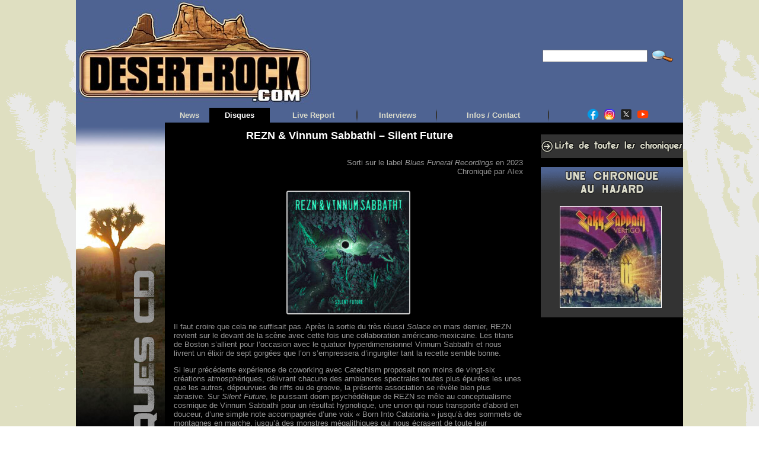

--- FILE ---
content_type: text/html; charset=UTF-8
request_url: https://desert-rock.com/dr/chrocd/rezn-vinnum-sabbathi-silent-future.html
body_size: 19331
content:
<!DOCTYPE html PUBLIC "-//W3C//DTD XHTML 1.0 Transitional//EN" "https://www.w3.org/TR/xhtml1/DTD/xhtml1-transitional.dtd">
<html xmlns="https://www.w3.org/1999/xhtml" lang="fr-FR" prefix="og: http://ogp.me/ns# fb: http://ogp.me/ns/fb#">
<head>

<!-- Global site tag (gtag.js) - Google Analytics -->
<script async src="https://www.googletagmanager.com/gtag/js?id=UA-119008925-1"></script>
<script>
  window.dataLayer = window.dataLayer || [];
  function gtag(){dataLayer.push(arguments);}
  gtag('js', new Date());

  gtag('config', 'UA-119008925-1');
</script>

<meta http-equiv="Content-Type" content="text/html; charset=UTF-8" />
<meta http-equiv="X-UA-Compatible" content="IE=8"/>
			<title>REZN &amp; Vinnum Sabbathi - Silent Future - Desert-rock &gt; Chroniques CDDesert-rock &gt; Chroniques CD</title>
	<link rel="shortcut icon" href="https://desert-rock.com/dr/chrocd/wp-content/themes/chrocd/images/favicon/favicon-cactus2.ico" />
<link rel="profile" href="https://gmpg.org/xfn/11" />
<link rel="pingback" href="https://desert-rock.com/dr/chrocd/xmlrpc.php" />
<meta name='robots' content='index, follow, max-image-preview:large, max-snippet:-1, max-video-preview:-1' />
	<style>img:is([sizes="auto" i], [sizes^="auto," i]) { contain-intrinsic-size: 3000px 1500px }</style>
	
	<!-- This site is optimized with the Yoast SEO plugin v26.6 - https://yoast.com/wordpress/plugins/seo/ -->
	<link rel="canonical" href="https://desert-rock.com/dr/chrocd/rezn-vinnum-sabbathi-silent-future.html" />
	<meta name="twitter:card" content="summary_large_image" />
	<meta name="twitter:title" content="REZN &amp; Vinnum Sabbathi - Silent Future - Desert-rock &gt; Chroniques CD" />
	<meta name="twitter:description" content="Il faut croire que cela ne suffisait pas. Après la sortie du très réussi Solace en mars dernier, REZN revient sur le devant de la scène avec cette fois une collaboration américano-mexicaine. Les titans de Boston s’allient pour l’occasion ... [lire la suite]" />
	<meta name="twitter:image" content="https://desert-rock.com/dr/chrocd/files/2023/08/REZN-Vinnum-Sabbathi-Silent-Future-artwork.jpg" />
	<meta name="twitter:label1" content="Écrit par" />
	<meta name="twitter:data1" content="Alex" />
	<meta name="twitter:label2" content="Durée de lecture estimée" />
	<meta name="twitter:data2" content="3 minutes" />
	<script type="application/ld+json" class="yoast-schema-graph">{"@context":"https://schema.org","@graph":[{"@type":"WebPage","@id":"https://desert-rock.com/dr/chrocd/rezn-vinnum-sabbathi-silent-future.html","url":"https://desert-rock.com/dr/chrocd/rezn-vinnum-sabbathi-silent-future.html","name":"REZN & Vinnum Sabbathi - Silent Future - Desert-rock &gt; Chroniques CD","isPartOf":{"@id":"https://desert-rock.com/dr/chrocd/#website"},"primaryImageOfPage":{"@id":"https://desert-rock.com/dr/chrocd/rezn-vinnum-sabbathi-silent-future.html#primaryimage"},"image":{"@id":"https://desert-rock.com/dr/chrocd/rezn-vinnum-sabbathi-silent-future.html#primaryimage"},"thumbnailUrl":"https://desert-rock.com/dr/chrocd/files/2023/08/REZN-Vinnum-Sabbathi-Silent-Future-artwork-205x205.jpg","datePublished":"2023-08-11T13:21:43+00:00","dateModified":"2024-07-15T07:47:15+00:00","author":{"@id":"https://desert-rock.com/dr/chrocd/#/schema/person/a4d67187697112d306a832cf4c881e96"},"breadcrumb":{"@id":"https://desert-rock.com/dr/chrocd/rezn-vinnum-sabbathi-silent-future.html#breadcrumb"},"inLanguage":"fr-FR","potentialAction":[{"@type":"ReadAction","target":["https://desert-rock.com/dr/chrocd/rezn-vinnum-sabbathi-silent-future.html"]}]},{"@type":"ImageObject","inLanguage":"fr-FR","@id":"https://desert-rock.com/dr/chrocd/rezn-vinnum-sabbathi-silent-future.html#primaryimage","url":"https://desert-rock.com/dr/chrocd/files/2023/08/REZN-Vinnum-Sabbathi-Silent-Future-artwork.jpg","contentUrl":"https://desert-rock.com/dr/chrocd/files/2023/08/REZN-Vinnum-Sabbathi-Silent-Future-artwork.jpg","width":2000,"height":2000},{"@type":"BreadcrumbList","@id":"https://desert-rock.com/dr/chrocd/rezn-vinnum-sabbathi-silent-future.html#breadcrumb","itemListElement":[{"@type":"ListItem","position":1,"name":"Accueil","item":"https://desert-rock.com/dr/chrocd"},{"@type":"ListItem","position":2,"name":"REZN &#038; Vinnum Sabbathi &#8211; Silent Future"}]},{"@type":"WebSite","@id":"https://desert-rock.com/dr/chrocd/#website","url":"https://desert-rock.com/dr/chrocd/","name":"Desert-rock &gt; Chroniques CD","description":"","potentialAction":[{"@type":"SearchAction","target":{"@type":"EntryPoint","urlTemplate":"https://desert-rock.com/dr/chrocd/?s={search_term_string}"},"query-input":{"@type":"PropertyValueSpecification","valueRequired":true,"valueName":"search_term_string"}}],"inLanguage":"fr-FR"},{"@type":"Person","@id":"https://desert-rock.com/dr/chrocd/#/schema/person/a4d67187697112d306a832cf4c881e96","name":"Alex","url":"https://desert-rock.com/dr/chrocd/author/alexandresacre"}]}</script>
	<!-- / Yoast SEO plugin. -->


<link rel="amphtml" href="https://desert-rock.com/dr/chrocd/rezn-vinnum-sabbathi-silent-future.html/amp" /><meta name="generator" content="AMP for WP 1.1.10"/><link rel="alternate" type="application/rss+xml" title="Desert-rock &gt; Chroniques CD &raquo; Flux" href="https://desert-rock.com/dr/chrocd/feed" />
<link rel="alternate" type="application/rss+xml" title="Desert-rock &gt; Chroniques CD &raquo; Flux des commentaires" href="https://desert-rock.com/dr/chrocd/comments/feed" />
<link rel="alternate" type="application/rss+xml" title="Desert-rock &gt; Chroniques CD &raquo; REZN &#038; Vinnum Sabbathi &#8211; Silent Future Flux des commentaires" href="https://desert-rock.com/dr/chrocd/rezn-vinnum-sabbathi-silent-future.html/feed" />
<script type="text/javascript">
/* <![CDATA[ */
window._wpemojiSettings = {"baseUrl":"https:\/\/s.w.org\/images\/core\/emoji\/15.1.0\/72x72\/","ext":".png","svgUrl":"https:\/\/s.w.org\/images\/core\/emoji\/15.1.0\/svg\/","svgExt":".svg","source":{"concatemoji":"https:\/\/desert-rock.com\/dr\/chrocd\/wp-includes\/js\/wp-emoji-release.min.js"}};
/*! This file is auto-generated */
!function(i,n){var o,s,e;function c(e){try{var t={supportTests:e,timestamp:(new Date).valueOf()};sessionStorage.setItem(o,JSON.stringify(t))}catch(e){}}function p(e,t,n){e.clearRect(0,0,e.canvas.width,e.canvas.height),e.fillText(t,0,0);var t=new Uint32Array(e.getImageData(0,0,e.canvas.width,e.canvas.height).data),r=(e.clearRect(0,0,e.canvas.width,e.canvas.height),e.fillText(n,0,0),new Uint32Array(e.getImageData(0,0,e.canvas.width,e.canvas.height).data));return t.every(function(e,t){return e===r[t]})}function u(e,t,n){switch(t){case"flag":return n(e,"\ud83c\udff3\ufe0f\u200d\u26a7\ufe0f","\ud83c\udff3\ufe0f\u200b\u26a7\ufe0f")?!1:!n(e,"\ud83c\uddfa\ud83c\uddf3","\ud83c\uddfa\u200b\ud83c\uddf3")&&!n(e,"\ud83c\udff4\udb40\udc67\udb40\udc62\udb40\udc65\udb40\udc6e\udb40\udc67\udb40\udc7f","\ud83c\udff4\u200b\udb40\udc67\u200b\udb40\udc62\u200b\udb40\udc65\u200b\udb40\udc6e\u200b\udb40\udc67\u200b\udb40\udc7f");case"emoji":return!n(e,"\ud83d\udc26\u200d\ud83d\udd25","\ud83d\udc26\u200b\ud83d\udd25")}return!1}function f(e,t,n){var r="undefined"!=typeof WorkerGlobalScope&&self instanceof WorkerGlobalScope?new OffscreenCanvas(300,150):i.createElement("canvas"),a=r.getContext("2d",{willReadFrequently:!0}),o=(a.textBaseline="top",a.font="600 32px Arial",{});return e.forEach(function(e){o[e]=t(a,e,n)}),o}function t(e){var t=i.createElement("script");t.src=e,t.defer=!0,i.head.appendChild(t)}"undefined"!=typeof Promise&&(o="wpEmojiSettingsSupports",s=["flag","emoji"],n.supports={everything:!0,everythingExceptFlag:!0},e=new Promise(function(e){i.addEventListener("DOMContentLoaded",e,{once:!0})}),new Promise(function(t){var n=function(){try{var e=JSON.parse(sessionStorage.getItem(o));if("object"==typeof e&&"number"==typeof e.timestamp&&(new Date).valueOf()<e.timestamp+604800&&"object"==typeof e.supportTests)return e.supportTests}catch(e){}return null}();if(!n){if("undefined"!=typeof Worker&&"undefined"!=typeof OffscreenCanvas&&"undefined"!=typeof URL&&URL.createObjectURL&&"undefined"!=typeof Blob)try{var e="postMessage("+f.toString()+"("+[JSON.stringify(s),u.toString(),p.toString()].join(",")+"));",r=new Blob([e],{type:"text/javascript"}),a=new Worker(URL.createObjectURL(r),{name:"wpTestEmojiSupports"});return void(a.onmessage=function(e){c(n=e.data),a.terminate(),t(n)})}catch(e){}c(n=f(s,u,p))}t(n)}).then(function(e){for(var t in e)n.supports[t]=e[t],n.supports.everything=n.supports.everything&&n.supports[t],"flag"!==t&&(n.supports.everythingExceptFlag=n.supports.everythingExceptFlag&&n.supports[t]);n.supports.everythingExceptFlag=n.supports.everythingExceptFlag&&!n.supports.flag,n.DOMReady=!1,n.readyCallback=function(){n.DOMReady=!0}}).then(function(){return e}).then(function(){var e;n.supports.everything||(n.readyCallback(),(e=n.source||{}).concatemoji?t(e.concatemoji):e.wpemoji&&e.twemoji&&(t(e.twemoji),t(e.wpemoji)))}))}((window,document),window._wpemojiSettings);
/* ]]> */
</script>
<link rel='stylesheet' id='bwp-rc-css' href='https://desert-rock.com/dr/chrocd/wp-content/plugins/bwp-recent-comments/css/bwp-recent-comments-noava.css' type='text/css' media='all' />
<style id='wp-emoji-styles-inline-css' type='text/css'>

	img.wp-smiley, img.emoji {
		display: inline !important;
		border: none !important;
		box-shadow: none !important;
		height: 1em !important;
		width: 1em !important;
		margin: 0 0.07em !important;
		vertical-align: -0.1em !important;
		background: none !important;
		padding: 0 !important;
	}
</style>
<link rel='stylesheet' id='wp-block-library-css' href='https://desert-rock.com/dr/chrocd/wp-includes/css/dist/block-library/style.min.css' type='text/css' media='all' />
<style id='classic-theme-styles-inline-css' type='text/css'>
/*! This file is auto-generated */
.wp-block-button__link{color:#fff;background-color:#32373c;border-radius:9999px;box-shadow:none;text-decoration:none;padding:calc(.667em + 2px) calc(1.333em + 2px);font-size:1.125em}.wp-block-file__button{background:#32373c;color:#fff;text-decoration:none}
</style>
<style id='global-styles-inline-css' type='text/css'>
:root{--wp--preset--aspect-ratio--square: 1;--wp--preset--aspect-ratio--4-3: 4/3;--wp--preset--aspect-ratio--3-4: 3/4;--wp--preset--aspect-ratio--3-2: 3/2;--wp--preset--aspect-ratio--2-3: 2/3;--wp--preset--aspect-ratio--16-9: 16/9;--wp--preset--aspect-ratio--9-16: 9/16;--wp--preset--color--black: #000000;--wp--preset--color--cyan-bluish-gray: #abb8c3;--wp--preset--color--white: #ffffff;--wp--preset--color--pale-pink: #f78da7;--wp--preset--color--vivid-red: #cf2e2e;--wp--preset--color--luminous-vivid-orange: #ff6900;--wp--preset--color--luminous-vivid-amber: #fcb900;--wp--preset--color--light-green-cyan: #7bdcb5;--wp--preset--color--vivid-green-cyan: #00d084;--wp--preset--color--pale-cyan-blue: #8ed1fc;--wp--preset--color--vivid-cyan-blue: #0693e3;--wp--preset--color--vivid-purple: #9b51e0;--wp--preset--gradient--vivid-cyan-blue-to-vivid-purple: linear-gradient(135deg,rgba(6,147,227,1) 0%,rgb(155,81,224) 100%);--wp--preset--gradient--light-green-cyan-to-vivid-green-cyan: linear-gradient(135deg,rgb(122,220,180) 0%,rgb(0,208,130) 100%);--wp--preset--gradient--luminous-vivid-amber-to-luminous-vivid-orange: linear-gradient(135deg,rgba(252,185,0,1) 0%,rgba(255,105,0,1) 100%);--wp--preset--gradient--luminous-vivid-orange-to-vivid-red: linear-gradient(135deg,rgba(255,105,0,1) 0%,rgb(207,46,46) 100%);--wp--preset--gradient--very-light-gray-to-cyan-bluish-gray: linear-gradient(135deg,rgb(238,238,238) 0%,rgb(169,184,195) 100%);--wp--preset--gradient--cool-to-warm-spectrum: linear-gradient(135deg,rgb(74,234,220) 0%,rgb(151,120,209) 20%,rgb(207,42,186) 40%,rgb(238,44,130) 60%,rgb(251,105,98) 80%,rgb(254,248,76) 100%);--wp--preset--gradient--blush-light-purple: linear-gradient(135deg,rgb(255,206,236) 0%,rgb(152,150,240) 100%);--wp--preset--gradient--blush-bordeaux: linear-gradient(135deg,rgb(254,205,165) 0%,rgb(254,45,45) 50%,rgb(107,0,62) 100%);--wp--preset--gradient--luminous-dusk: linear-gradient(135deg,rgb(255,203,112) 0%,rgb(199,81,192) 50%,rgb(65,88,208) 100%);--wp--preset--gradient--pale-ocean: linear-gradient(135deg,rgb(255,245,203) 0%,rgb(182,227,212) 50%,rgb(51,167,181) 100%);--wp--preset--gradient--electric-grass: linear-gradient(135deg,rgb(202,248,128) 0%,rgb(113,206,126) 100%);--wp--preset--gradient--midnight: linear-gradient(135deg,rgb(2,3,129) 0%,rgb(40,116,252) 100%);--wp--preset--font-size--small: 13px;--wp--preset--font-size--medium: 20px;--wp--preset--font-size--large: 36px;--wp--preset--font-size--x-large: 42px;--wp--preset--spacing--20: 0.44rem;--wp--preset--spacing--30: 0.67rem;--wp--preset--spacing--40: 1rem;--wp--preset--spacing--50: 1.5rem;--wp--preset--spacing--60: 2.25rem;--wp--preset--spacing--70: 3.38rem;--wp--preset--spacing--80: 5.06rem;--wp--preset--shadow--natural: 6px 6px 9px rgba(0, 0, 0, 0.2);--wp--preset--shadow--deep: 12px 12px 50px rgba(0, 0, 0, 0.4);--wp--preset--shadow--sharp: 6px 6px 0px rgba(0, 0, 0, 0.2);--wp--preset--shadow--outlined: 6px 6px 0px -3px rgba(255, 255, 255, 1), 6px 6px rgba(0, 0, 0, 1);--wp--preset--shadow--crisp: 6px 6px 0px rgba(0, 0, 0, 1);}:where(.is-layout-flex){gap: 0.5em;}:where(.is-layout-grid){gap: 0.5em;}body .is-layout-flex{display: flex;}.is-layout-flex{flex-wrap: wrap;align-items: center;}.is-layout-flex > :is(*, div){margin: 0;}body .is-layout-grid{display: grid;}.is-layout-grid > :is(*, div){margin: 0;}:where(.wp-block-columns.is-layout-flex){gap: 2em;}:where(.wp-block-columns.is-layout-grid){gap: 2em;}:where(.wp-block-post-template.is-layout-flex){gap: 1.25em;}:where(.wp-block-post-template.is-layout-grid){gap: 1.25em;}.has-black-color{color: var(--wp--preset--color--black) !important;}.has-cyan-bluish-gray-color{color: var(--wp--preset--color--cyan-bluish-gray) !important;}.has-white-color{color: var(--wp--preset--color--white) !important;}.has-pale-pink-color{color: var(--wp--preset--color--pale-pink) !important;}.has-vivid-red-color{color: var(--wp--preset--color--vivid-red) !important;}.has-luminous-vivid-orange-color{color: var(--wp--preset--color--luminous-vivid-orange) !important;}.has-luminous-vivid-amber-color{color: var(--wp--preset--color--luminous-vivid-amber) !important;}.has-light-green-cyan-color{color: var(--wp--preset--color--light-green-cyan) !important;}.has-vivid-green-cyan-color{color: var(--wp--preset--color--vivid-green-cyan) !important;}.has-pale-cyan-blue-color{color: var(--wp--preset--color--pale-cyan-blue) !important;}.has-vivid-cyan-blue-color{color: var(--wp--preset--color--vivid-cyan-blue) !important;}.has-vivid-purple-color{color: var(--wp--preset--color--vivid-purple) !important;}.has-black-background-color{background-color: var(--wp--preset--color--black) !important;}.has-cyan-bluish-gray-background-color{background-color: var(--wp--preset--color--cyan-bluish-gray) !important;}.has-white-background-color{background-color: var(--wp--preset--color--white) !important;}.has-pale-pink-background-color{background-color: var(--wp--preset--color--pale-pink) !important;}.has-vivid-red-background-color{background-color: var(--wp--preset--color--vivid-red) !important;}.has-luminous-vivid-orange-background-color{background-color: var(--wp--preset--color--luminous-vivid-orange) !important;}.has-luminous-vivid-amber-background-color{background-color: var(--wp--preset--color--luminous-vivid-amber) !important;}.has-light-green-cyan-background-color{background-color: var(--wp--preset--color--light-green-cyan) !important;}.has-vivid-green-cyan-background-color{background-color: var(--wp--preset--color--vivid-green-cyan) !important;}.has-pale-cyan-blue-background-color{background-color: var(--wp--preset--color--pale-cyan-blue) !important;}.has-vivid-cyan-blue-background-color{background-color: var(--wp--preset--color--vivid-cyan-blue) !important;}.has-vivid-purple-background-color{background-color: var(--wp--preset--color--vivid-purple) !important;}.has-black-border-color{border-color: var(--wp--preset--color--black) !important;}.has-cyan-bluish-gray-border-color{border-color: var(--wp--preset--color--cyan-bluish-gray) !important;}.has-white-border-color{border-color: var(--wp--preset--color--white) !important;}.has-pale-pink-border-color{border-color: var(--wp--preset--color--pale-pink) !important;}.has-vivid-red-border-color{border-color: var(--wp--preset--color--vivid-red) !important;}.has-luminous-vivid-orange-border-color{border-color: var(--wp--preset--color--luminous-vivid-orange) !important;}.has-luminous-vivid-amber-border-color{border-color: var(--wp--preset--color--luminous-vivid-amber) !important;}.has-light-green-cyan-border-color{border-color: var(--wp--preset--color--light-green-cyan) !important;}.has-vivid-green-cyan-border-color{border-color: var(--wp--preset--color--vivid-green-cyan) !important;}.has-pale-cyan-blue-border-color{border-color: var(--wp--preset--color--pale-cyan-blue) !important;}.has-vivid-cyan-blue-border-color{border-color: var(--wp--preset--color--vivid-cyan-blue) !important;}.has-vivid-purple-border-color{border-color: var(--wp--preset--color--vivid-purple) !important;}.has-vivid-cyan-blue-to-vivid-purple-gradient-background{background: var(--wp--preset--gradient--vivid-cyan-blue-to-vivid-purple) !important;}.has-light-green-cyan-to-vivid-green-cyan-gradient-background{background: var(--wp--preset--gradient--light-green-cyan-to-vivid-green-cyan) !important;}.has-luminous-vivid-amber-to-luminous-vivid-orange-gradient-background{background: var(--wp--preset--gradient--luminous-vivid-amber-to-luminous-vivid-orange) !important;}.has-luminous-vivid-orange-to-vivid-red-gradient-background{background: var(--wp--preset--gradient--luminous-vivid-orange-to-vivid-red) !important;}.has-very-light-gray-to-cyan-bluish-gray-gradient-background{background: var(--wp--preset--gradient--very-light-gray-to-cyan-bluish-gray) !important;}.has-cool-to-warm-spectrum-gradient-background{background: var(--wp--preset--gradient--cool-to-warm-spectrum) !important;}.has-blush-light-purple-gradient-background{background: var(--wp--preset--gradient--blush-light-purple) !important;}.has-blush-bordeaux-gradient-background{background: var(--wp--preset--gradient--blush-bordeaux) !important;}.has-luminous-dusk-gradient-background{background: var(--wp--preset--gradient--luminous-dusk) !important;}.has-pale-ocean-gradient-background{background: var(--wp--preset--gradient--pale-ocean) !important;}.has-electric-grass-gradient-background{background: var(--wp--preset--gradient--electric-grass) !important;}.has-midnight-gradient-background{background: var(--wp--preset--gradient--midnight) !important;}.has-small-font-size{font-size: var(--wp--preset--font-size--small) !important;}.has-medium-font-size{font-size: var(--wp--preset--font-size--medium) !important;}.has-large-font-size{font-size: var(--wp--preset--font-size--large) !important;}.has-x-large-font-size{font-size: var(--wp--preset--font-size--x-large) !important;}
:where(.wp-block-post-template.is-layout-flex){gap: 1.25em;}:where(.wp-block-post-template.is-layout-grid){gap: 1.25em;}
:where(.wp-block-columns.is-layout-flex){gap: 2em;}:where(.wp-block-columns.is-layout-grid){gap: 2em;}
:root :where(.wp-block-pullquote){font-size: 1.5em;line-height: 1.6;}
</style>
<link rel='stylesheet' id='spr_style-css' href='https://desert-rock.com/dr/chrocd/wp-content/plugins/simple-rating/resources/spr_style.css' type='text/css' media='all' />
<link rel='stylesheet' id='really_simple_share_style-css' href='https://desert-rock.com/dr/chrocd/wp-content/plugins/really-simple-facebook-twitter-share-buttons/style.css' type='text/css' media='all' />
<link rel="https://api.w.org/" href="https://desert-rock.com/dr/chrocd/wp-json/" /><link rel="alternate" title="JSON" type="application/json" href="https://desert-rock.com/dr/chrocd/wp-json/wp/v2/posts/31147" /><link rel="EditURI" type="application/rsd+xml" title="RSD" href="https://desert-rock.com/dr/chrocd/xmlrpc.php?rsd" />
<link rel='shortlink' href='https://desert-rock.com/dr/chrocd/?p=31147' />
<link rel="alternate" title="oEmbed (JSON)" type="application/json+oembed" href="https://desert-rock.com/dr/chrocd/wp-json/oembed/1.0/embed?url=https%3A%2F%2Fdesert-rock.com%2Fdr%2Fchrocd%2Frezn-vinnum-sabbathi-silent-future.html" />
<link rel="alternate" title="oEmbed (XML)" type="text/xml+oembed" href="https://desert-rock.com/dr/chrocd/wp-json/oembed/1.0/embed?url=https%3A%2F%2Fdesert-rock.com%2Fdr%2Fchrocd%2Frezn-vinnum-sabbathi-silent-future.html&#038;format=xml" />
<script type="text/javascript">
        //<![CDATA[
        
      !function(d,s,id){var js,fjs=d.getElementsByTagName(s)[0];if(!d.getElementById(id)){js=d.createElement(s);js.id=id;js.src="https://platform.twitter.com/widgets.js";fjs.parentNode.insertBefore(js,fjs);}}(document,"script","twitter-wjs");
      
        //]]>
  		</script><style type="text/css">body{text-align:center;margin:0;padding:0;font-family:Verdana,Helvetica,sans-serif;font-size:13px;color:#999999;background-image:url(https://desert-rock.com/WideBG.png);background-repeat:repeat}a:link,a:visited,a:active{color:#666666;font-weight:bold;text-decoration:none;}a:hover{color:#CC0000;font-weight:bold;text-decoration:none}ul,ol,dl,p,h1,h2,h3,h4,h5,h6{margin-top:10px;margin-bottom:10px;padding-top:0;padding-bottom:0;}ul ul,ul ol,ol ul,ol ol{margin-top:0;margin-bottom:0}code,pre{font-family:"Courier New",Courier,monospace;font-size:1em}pre{overflow:auto;word-wrap:normal;padding-bottom:1.5em;overflow-y:hidden;width:99%}abbr[title],acronym[title]{border-bottom:1px dotted}hr{display:block;height:1px;border:none;margin:0.5em auto;color:#999999;background-color:#999999}table{font-size:1em;}div.post,ul.commentlist li,ol.commentlist li{word-wrap:break-word;}pre,.wp_syntax{word-wrap:normal;}div#wrapper{text-align:center;margin-left:auto;margin-right:auto;display:block;width:1024px}div#container{padding:0;width:auto;margin-left:auto;margin-right:auto;text-align:left;display:block}table#layout{font-size:100%;width:100%;table-layout:fixed}.colone{width:150px}.colone-inner{width:150px}.coltwo{width:100% }.colthree-inner{width:255px}.colthree{width:255px}td#header{width:auto;padding:0}table#logoarea,table#logoarea tr,table#logoarea td{margin:0;padding:0;background:none;border:0}table#logoarea{width:100%;border-spacing:0px;height:100px;background-color:#4E6392}img.logo{display:block;margin:0 0 0 0}td.logoarea-logo{width:1%}h1.blogtitle,h2.blogtitle{ display:block;margin:0;padding:0;letter-spacing:-1px;line-height:1.0em;font-family:tahoma,sans-serif;font-size:240%;font-smooth:always}h1.blogtitle a:link,h1.blogtitle a:visited,h1.blogtitle a:active,h2.blogtitle a:link,h2.blogtitle a:visited,h2.blogtitle a:active{ text-decoration:none;color:#FFFFFF;font-weight:bold;font-smooth:always}h1.blogtitle a:hover,h2.blogtitle a:hover{ text-decoration:none;color:#FF0000;font-weight:bold}p.tagline{margin:0;padding:0;font-size:1.2em;font-weight:bold;color:#666666}td.feed-icons{white-space:nowrap;}div.rss-box{height:1%;display:block;padding:10px 0 10px 10px;margin:0;width:280px}a.comments-icon{height:22px;line-height:22px;margin:0 5px 0 5px;padding-left:22px;display:block;text-decoration:none;float:right;white-space:nowrap}a.comments-icon:link,a.comments-icon:active,a.comments-icon:visited{background:transparent url(https://desert-rock.com/dr/chrocd/wp-content/themes/chrocd/images/comment-gray.png) no-repeat scroll center left}a.comments-icon:hover{background:transparent url(https://desert-rock.com/dr/chrocd/wp-content/themes/chrocd/images/comment.png) no-repeat scroll center left}a.posts-icon{height:22px;line-height:22px;margin:0 5px 0 0;padding-left:20px;display:block;text-decoration:none;float:right;white-space:nowrap}a.posts-icon:link,a.posts-icon:active,a.posts-icon:visited{background:transparent url(https://desert-rock.com/dr/chrocd/wp-content/themes/chrocd/images/rss-gray.png) no-repeat scroll center left}a.posts-icon:hover{background:transparent url(https://desert-rock.com/dr/chrocd/wp-content/themes/chrocd/images/rss.png) no-repeat scroll center left}a.email-icon{height:22px;line-height:22px;margin:0 5px 0 5px;padding-left:24px;display:block;text-decoration:none;float:right;white-space:nowrap}a.email-icon:link,a.email-icon:active,a.email-icon:visited{background:transparent url(https://desert-rock.com/dr/chrocd/wp-content/themes/chrocd/images/email-gray.png) no-repeat scroll center left}a.email-icon:hover{background:transparent url(https://desert-rock.com/dr/chrocd/wp-content/themes/chrocd/images/email.png) no-repeat scroll center left}td.search-box{height:1%}div.searchbox{height:35px;border:1px dashed #cccccc;border-bottom:0;width:200px;margin:0;padding:0}div.searchbox-form{margin:5px 10px 5px 10px}div.horbar1,div.horbar2{font-size:1px;clear:both;display:block;position:relative;padding:0;margin:0;width:100%;}div.horbar1{height:5px;background:#ffffff;border-top:dashed 1px #cccccc}div.horbar2{height:5px;background:#ffffff;border-bottom:dashed 1px #cccccc}div.opacityleft{position:absolute;z-index:2;top:0;left:0;background-color:#FFFFFF;height:100px;width:200px;filter:alpha(opacity=40);-moz-opacity:.40;opacity:.40}div.opacityright{position:absolute;z-index:2;top:0;right:0;background-color:#FFFFFF;height:100px;width:200px;filter:alpha(opacity=40);-moz-opacity:.40;opacity:.40}a.divclick:link,a.divclick:visited,a.divclick:active,a.divclick:hover{width:100%;height:100%;display:block;text-decoration:none}td#left{vertical-align:top;padding:0px 0px 0px 0px;background:#000000}td#left-inner{vertical-align:top;padding:0px 0px 0px 0px;background:#000000}td#right{vertical-align:top;padding:5px 0px 0px 15px;background:#000000}td#right-inner{vertical-align:top;padding:5px 0px 0px 15px;background:#000000}td#middle{vertical-align:top;width:100%;padding:10px 15px;background-color:#000000;border:0px}td#footer{width:auto;background-color:#000000;padding:10px;text-align:right;color:#777777;font-size:95%}td#footer a:link,td#footer a:visited,td#footer a:active{text-decoration:none;color:#777777;font-weight:normal}td#footer a:hover{text-decoration:none;color:#777777;font-weight:normal}div.widget{display:block;width:auto;margin:0 0 15px 0;background:#333333}div.widget-title{display:block;width:auto}div.widget-title h3,td#left h3.tw-widgettitle,td#right h3.tw-widgettitle,td#left ul.tw-nav-list,td#right ul.tw-nav-list{padding:0;margin:0;font-size:1.1em;text-align:center}div.widget ul,div.textwidget{display:block;width:auto}div.widget select{width:98%;margin-top:5px;}div.widget ul{list-style-type:none;margin:0;padding:0;width:auto}div.widget ul li{display:block;margin:2px 0 2px 8px;padding:0 0 0 5px;border-left:solid 7px #CCCCCC}div.widget ul li:hover,div.widget ul li.sfhover{display:block;width:auto;border-left:solid 7px #4E6392;}div.widget ul li ul li{margin:2px 0 2px 5px;padding:0 0 0 5px;border-left:solid 7px #CCCCCC;}div.widget ul li ul li:hover,div.widget ul li ul li.sfhover{border-left:solid 7px #000000;}div.widget ul li ul li ul li{margin:2px 0 2px 5px;padding:0 0 0 5px;border-left:solid 7px #CCCCCC;}div.widget ul li ul li ul li:hover,div.widget ul li ul li ul li.sfhover{border-left:solid 7px #000000;}div.widget a:link,div.widget a:visited,div.widget a:active,div.widget td a:link,div.widget td a:visited,div.widget td a:active,div.widget ul li a:link,div.widget ul li a:visited,div.widget ul li a:active{text-decoration:none;font-weight:normal;color:#666666;font-weight:normal;}div.widget ul li ul li a:link,div.widget ul li ul li a:visited,div.widget ul li ul li a:active{color:#666666;font-weight:normal;}div.widget ul li ul li ul li a:link,div.widget ul li ul li ul li a:visited,div.widget ul li ul li ul li a:active{color:#666666;font-weight:normal;}div.widget a:hover,div.widget ul li a:hover{color:#4E6392;}div.widget ul li ul li a:hover{color:#000000;}div.widget ul li ul li ul li a:hover{color:#000000;}div.widget ul li a:link,div.widget ul li a:visited,div.widget ul li a:active,div.widget ul li a:hover{display:inline}* html div.widget ul li a:link,* html div.widget ul li a:visited,* html div.widget ul li a:active,* html div.widget ul li a:hover{height:1%; } div.widget_nav_menu ul li,div.widget_pages ul li,div.widget_categories ul li{border-left:0 !important;padding:0 !important}div.widget_nav_menu ul li a:link,div.widget_nav_menu ul li a:visited,div.widget_nav_menu ul li a:active,div.widget_pages ul li a:link,div.widget_pages ul li a:visited,div.widget_pages ul li a:active,div.widget_categories ul li a:link,div.widget_categories ul li a:visited,div.widget_categories ul li a:active{padding:0 0 0 5px;border-left:solid 7px #CCCCCC}div.widget_nav_menu ul li a:hover,div.widget_pages ul li a:hover,div.widget_categories ul li a:hover{border-left:solid 7px #4E6392;}div.widget_nav_menu ul li ul li a:link,div.widget_nav_menu ul li ul li a:visited,div.widget_nav_menu ul li ul li a:active,div.widget_pages ul li ul li a:link,div.widget_pages ul li ul li a:visited,div.widget_pages ul li ul li a:active,div.widget_categories ul li ul li a:link,div.widget_categories ul li ul li a:visited,div.widget_categories ul li ul li a:active{padding:0 0 0 5px;border-left:solid 7px #CCCCCC}div.widget_nav_menu ul li ul li a:hover,div.widget_pages ul li ul li a:hover,div.widget_categories ul li ul li a:hover{border-left:solid 7px #000000;}div.widget_nav_menu ul li ul li ul li a:link,div.widget_nav_menu ul li ul li ul li a:visited,div.widget_nav_menu ul li ul li ul li a:active,div.widget_pages ul li ul li ul li a:link,div.widget_pages ul li ul li ul li a:visited,div.widget_pages ul li ul li ul li a:active,div.widget_categories ul li ul li ul li a:link,div.widget_categories ul li ul li ul li a:visited,div.widget_categories ul li ul li ul li a:active{padding:0 0 0 5px;border-left:solid 7px #CCCCCC}div.widget_nav_menu ul li ul li ul li a:hover,div.widget_pages ul li ul li ul li a:hover,div.widget_categories ul li ul li ul li a:hover{border-left:solid 7px #000000;}div.widget_nav_menu ul li a:link,div.widget_nav_menu ul li a:active,div.widget_nav_menu ul li a:visited,div.widget_nav_menu ul li a:hover,div.widget_pages ul li a:link,div.widget_pages ul li a:active,div.widget_pages ul li a:visited,div.widget_pages ul li a:hover{display:block !important}div.widget_categories ul li a:link,div.widget_categories ul li a:active,div.widget_categories ul li a:visited,div.widget_categories ul li a:hover{display:inline !important}table.subscribe{width:100%}table.subscribe td.email-text{padding:0 0 5px 0;vertical-align:top}table.subscribe td.email-field{padding:0;width:100%}table.subscribe td.email-button{padding:0 0 0 5px}table.subscribe td.post-text{padding:7px 0 0 0;vertical-align:top}table.subscribe td.comment-text{padding:7px 0 0 0;vertical-align:top}div.post,div.page{display:block;margin:0 0 0px 0}div.sticky{background:#eee url('<?php bloginfo('template_directory');?>/images/sticky.gif') 99% 5% no-repeat;border:dashed 1px #cccccc;padding:10px}div.post-kicker{margin:0 0 5px 0}div.post-kicker a:link,div.post-kicker a:visited,div.post-kicker a:active{color:#000000;text-decoration:none;text-transform:uppercase}div.post-kicker a:hover{color:#cc0000}div.post-headline{background-image:none;background-repeat:repeat;height:30px;text-align:left}div.post-headline h1,div.post-headline h2{ margin:0; padding:0;color:#ffffff;display:block;font-family:Verdana,Helvetica,sans-serif;font-size:18px;padding:1px 1px 1px 1px;padding-left:5px}div.post-headline h2 a:link,div.post-headline h2 a:visited,div.post-headline h2 a:active,div.post-headline h1 a:link,div.post-headline h1 a:visited,div.post-headline h1 a:active{color:#cccccc;font-size:13px;text-decoration:none}div.post-headline h2 a:hover,div.post-headline h1 a:hover{color:#DCDCDC;text-decoration:none}div.post-byline{color:#999999;font-family:Verdana,Helvetica,sans-serif;font-size:13px;text-align:right;padding-left:20px;margin:5px 0 25px 0}div.post-byline a:link,div.post-byline a:visited,div.post-byline a:active{}div.post-byline a:hover{}div.post-bodycopy{}div.post-bodycopy p{margin:1em 0;padding:0;display:block}div.post-pagination{}div.post-footer{clear:both;display:block;margin:0;padding:1px;color:#666;line-height:13px;text-align:right}div.post-footer a:link,div.post-footer a:visited,div.post-footer a:active{color:#666;font-family:Verdana,Helvetica,sans-serif;font-size:13px;padding:0;margin:0;font-weight:normal;text-decoration:none}div.post-footer a:hover{color:#333;font-weight:normal;text-decoration:underline}div.post-kicker img,div.post-byline img,div.post-footer img{border:0;padding:0;margin:0 0 -1px 0;background:none}span.post-ratings{display:inline-block;width:auto;white-space:nowrap}div.navigation-top{margin:0 0 10px 0;padding:0 0 10px 0;border-bottom:dashed 1px #cccccc}div.navigation-middle{margin:10px 0 20px 0;padding:10px 0 10px 0;border-top:dashed 1px #cccccc;border-bottom:dashed 1px #cccccc}div.navigation-bottom{margin:20px 0 0 0;padding:10px 0 0 0;border-top:dashed 1px #cccccc}div.navigation-comments-above{margin:0 0 10px 0;padding:5px 0 5px 0}div.navigation-comments-below{margin:0 0 10px 0;padding:5px 0 5px 0}div.older{float:left;width:48%;text-align:left;margin:0;padding:0}div.newer{float:right;width:48%;text-align:right;margin:0;padding:0;}div.older-home{float:left;width:44%;text-align:left;margin:0;padding:0}div.newer-home{float:right;width:44%;text-align:right;margin:0;padding:0;}div.home{float:left;width:8%;text-align:center;margin:0;padding:0}form,.feedburner-email-form{margin:0;padding:0;}fieldset{border:1px solid #cccccc;width:auto;padding:0.35em 0.625em 0.75em;display:block;}legend{color:#000000;background:#f4f4f4;border:1px solid #cccccc;padding:2px 6px;margin-bottom:15px;}form p{margin:5px 0 0 0;padding:0;}div.xhtml-tags p{margin:0}label{margin-right:0.5em;font-family:arial;cursor:pointer;}input.text,input.textbox,input.password,input.file,input.TextField,textarea{padding:3px;color:#000000;border-top:solid 1px #333333;border-left:solid 1px #333333;border-right:solid 1px #999999;border-bottom:solid 1px #cccccc;background:url(https://desert-rock.com/dr/chrocd/wp-content/themes/chrocd/images/inputbackgr.gif) top left no-repeat}textarea{width:96%;}input.inputblur{color:#777777;width:56%}input.inputfocus{color:#000000;width:95%}input.highlight,textarea.highlight{background:#e8eff7;border-color:#37699f}.button,.Button,input[type=submit]{padding:0 2px;height:24px;line-height:16px;background-color:#777777;color:#ffffff;border:solid 2px #555555;font-weight:bold}input.buttonhover{padding:0 2px;cursor:pointer;background-color:#6b9c6b;color:#ffffff;border:solid 2px #496d49}form#commentform input#submit{ padding:0 .25em; overflow:visible}form#commentform input#submit[class]{width:auto}form#commentform input#submit{padding:4px 10px 4px 10px;font-size:1.0em;line-height:1.5em;height:26px}table.searchform{}table.searchform td.searchfield{padding:0;width:100%}table.searchform td.searchbutton{padding:0 0 0 5px}table.searchform td.searchbutton input{padding:0 0 0 5px}blockquote{height:1%;display:block;clear:both;color:#999999;padding:0em 0em;background:#000000;border:solid 0px #cccccc}blockquote blockquote{height:1%;display:block;clear:both;color:#999999;padding:1em 1em;background:#000000;border:solid 1px #cccccc}div.post table{border-collapse:collapse;margin:1px 0}div.post table caption{width:auto;margin:0 auto;background:#eeeeee;border:#999999;padding:4px 8px;color:#666666}div.post table th{background:#888888;color:#ffffff;font-weight:bold;font-size:90%;padding:4px 8px;border:solid 1px #ffffff;text-align:left}div.post table td{padding:4px 8px;background-color:#333333;border-bottom:0px solid #dddddd;text-align:left}div.post table tfoot td{}div.post table tr.alt td{background:#f4f4f4}div.post table tr.over td{background:#e2e2e2}#calendar_wrap{padding:0;border:none}table#wp-calendar{width:100%;font-size:90%;border-collapse:collapse;background-color:#ffffff;margin:0 auto}table#wp-calendar caption{width:auto;background:#eeeeee;border:none;;padding:3px;margin:0 auto;font-size:1em}table#wp-calendar th{border:solid 1px #eeeeee;background-color:#999999;color:#ffffff;font-weight:bold;padding:2px;text-align:center}table#wp-calendar td{padding:0;line-height:18px;background-color:#ffffff;border:1px solid #dddddd;text-align:center}table#wp-calendar tfoot td{border:solid 1px #eeeeee;background-color:#eeeeee}table#wp-calendar td a{display:block;background-color:#eeeeee;width:100%;height:100%;padding:0}div#respond{margin:15px 0;padding:15px;background:#eee;-moz-border-radius:8px;-khtml-border-radius:8px;-webkit-border-radius:8px;border-radius:8px}p.thesetags{margin:10px 0}h3.reply,h3#reply-title{margin:0;padding:0 0 10px 0}ol.commentlist{margin:15px 0 25px 0;list-style-type:none;padding:0;display:block;border-top:dotted 1px #cccccc}ol.commentlist li{padding:15px 10px;display:block;height:1%;margin:0;background-color:#000000;border-bottom:dotted 1px #cccccc}ol.commentlist li.alt{display:block;height:1%;background-color:#000000;border-bottom:dotted 1px #cccccc}ol.commentlist li.authorcomment{display:block;height:1%;background-color:#FFECEC}ol.commentlist span.authorname{font-weight:bold;font-size:100%}ol.commentlist span.commentdate{color:#666666;font-size:90%;margin-bottom:5px;display:block}ol.commentlist span.editcomment{display:block}ol.commentlist li p{margin:2px 0 5px 0}div.comment-number{float:right;font-size:2em;line-height:2em;font-family:georgia,serif;font-weight:bold;color:#ddd;margin:-10px 0 0 0;position:relative;height:1%}div.comment-number a:link,div.comment-number a:visited,div.comment-number a:active{color:#ccc}textarea#comment{width:98%;margin:10px 0;display:block}ul.commentlist{margin:15px 0 15px 0;list-style-type:none;padding:0;display:block;border-top:dotted 1px #cccccc}ul.commentlist ul{margin:0;border:none;list-style-type:none;padding:0}ul.commentlist li{padding:0; margin:0;display:block;clear:both;height:1%;}ul.commentlist ul.children li{ margin-left:30px}ul.commentlist div.comment-container{padding:10px;margin:0}ul.children div.comment-container{background-color:transparent;border:dotted 1px #ccc;padding:10px;margin:0 10px 8px 0; -moz-border-radius:5px; -khtml-border-radius:5px; -webkit-border-radius:5px; border-radius:5px}ul.children div.bypostauthor{}ul.commentlist li.thread-even{background-color:#000000;border-bottom:dotted 1px #cccccc}ul.commentlist li.thread-odd{background-color:#000000;border-bottom:dotted 1px #cccccc}ul.commentlist span.authorname{font-size:100%}div.comment-meta a:link,div.comment-meta a:visited,div.comment-meta a:active,div.comment-meta a:hover{font-weight:normal}div#cancel-comment-reply{margin:-5px 0 10px 0}div.comment-number{float:right;font-size:2em;line-height:2em;font-family:georgia,serif;font-weight:bold;color:#ddd;margin:-10px 0 0 0;position:relative;height:1%}div.comment-number a:link,div.comment-number a:visited,div.comment-number a:active{color:#ccc}.page-numbers{padding:2px 6px;border:solid 1px #000000;-moz-border-radius:6px;-khtml-border-radius:6px;-webkit-border-radius:6px;border-radius:6px}span.current{background:#ddd}a.prev,a.next{border:none}a.page-numbers:link,a.page-numbers:visited,a.page-numbers:active{text-decoration:none;color:#666666;border-color:#666666}a.page-numbers:hover{text-decoration:none;color:#CC0000;border-color:#CC0000}div.xhtml-tags{display:none}abbr em{border:none !important;border-top:dashed 1px #aaa !important;display:-moz-inline-box !important;display:inline-block !important;background:url(https://desert-rock.com/dr/chrocd/wp-content/themes/chrocd/images/commentluv.gif) 0% 90% no-repeat;margin-top:8px;padding:5px 5px 2px 20px !important;font-style:normal}p.subscribe-to-comments{margin-bottom:10px}div#gsHeader{display:none;}div.g2_column{margin:0 !important;width:100% !important;font-size:1.2em}div#gsNavBar{border-top-width:0 !important}p.giDescription{font-size:1.2em;line-height:1 !important}p.giTitle{margin:0.3em 0 !important;font-size:1em;font-weight:normal;color:#666}div#wp-email img{border:0;padding:0}div#wp-email input,div#wp-email textarea{margin-top:5px;margin-bottom:2px}div#wp-email p{margin-bottom:10px}input#wp-email-submit{ padding:0; font-size:30px; height:50px; line-height:50px; overflow:visible;}img.WP-EmailIcon{ vertical-align:text-bottom !important}.tw-accordion .tw-widgettitle,.tw-accordion .tw-widgettitle:hover,.tw-accordion .tw-hovered,.tw-accordion .selected,.tw-accordion .selected:hover{ background:transparent !important; background-image:none !important}.tw-accordion .tw-widgettitle span{ padding-left:0 !important}.tw-accordion h3.tw-widgettitle{border-bottom:solid 1px #ccc}.tw-accordion h3.selected{border-bottom:none}td#left .without_title,td#right .without_title{ margin-top:0;margin-bottom:0}ul.tw-nav-list{border-bottom:solid 1px #999;display:block;margin-bottom:5px !important}td#left ul.tw-nav-list li,td#right ul.tw-nav-list li{padding:0 0 1px 0;margin:0 0 -1px 5px; border:solid 1px #ccc;border-bottom:none;-moz-border-radius:5px;-khtml-border-radius:5px;-webkit-border-radius:5px;border-radius:5px;-moz-border-radius-bottomright:0;-moz-border-radius-bottomleft:0;-webkit-border-bottom-right-radius:0;-webkit-border-bottom-left-radius:0;border-bottom-right-radius:0;border-bottom-left-radius:0;background:#eee}td#left ul.tw-nav-list li.ui-tabs-selected,td#right ul.tw-nav-list li.ui-tabs-selected{ background:none;border:solid 1px #999;border-bottom:solid 1px #fff !important}ul.tw-nav-list li a:link,ul.tw-nav-list li a:visited,ul.tw-nav-list li a:active,ul.tw-nav-list li a:hover{padding:0 8px !important;background:none;border-left:none !important;outline:none}td#left ul.tw-nav-list li.ui-tabs-selected a,td#left li.ui-tabs-selected a:hover,td#right ul.tw-nav-list li.ui-tabs-selected a,td#right li.ui-tabs-selected a:hover{ color:#000000; text-decoration:none;font-weight:bold;background:none !important;outline:none}td#left .ui-tabs-panel,td#right .ui-tabs-panel{ margin:0; padding:0}img{border:0}#dbem-location-map img{ background:none !important}.post img{padding:1px;border:solid 1px #cccccc;background-color:#cccccc;-moz-border-radius:3px;-khtml-border-radius:3px;-webkit-border-radius:3px;border-radius:3px}.post img.size-full{margin:5px 0 5px 0}.post img.alignleft{float:left;margin:10px 10px 5px 0;}.post img.alignleft2{float:left;margin:5px 10px 5px 0;}.post img.alignright{float:right;margin:10px 0 5px 10px;}.post img.aligncenter{display:block;margin:10px auto}.aligncenter,div.aligncenter{ display:block; margin-left:auto; margin-right:auto}.alignleft,div.alignleft{float:left;margin:10px 10px 5px 0}.alignleft2,div.alignleft{float:left;margin:5px 10px 5px 0}.alignright,div.alignright{ float:right; margin:10px 0 5px 10px}div.archives-page img{border:0;padding:0;background:none;margin-bottom:0;vertical-align:-10%}.wp-caption{max-width:96%;width:auto 100%;height:auto;display:block;border:0px solid #dddddd;text-align:center;background-color:#9999999;padding-top:4px;margin:10px 0 0 0;-moz-border-radius:2px;-khtml-border-radius:2px;-webkit-border-radius:2px;border-radius:2px}* html .wp-caption{height:100%;}.wp-caption img{ margin:0 !important; padding:0 !important; border:0 none !important}.wp-caption p.wp-caption-text{font-size:0.8em;line-height:13px;padding:2px 4px 5px;margin:0;color:#cccccc}img.wp-post-image{float:left;border:0;padding:0;background:none;margin:0 10px 5px 0}img.wp-smiley{ float:none;border:none !important;margin:0 1px -1px 1px;padding:0 !important;background:none !important}img.avatar{float:left;display:block;margin:0 8px 1px 0;padding:3px;border:solid 0px #ddd;background-color:#000000;-moz-border-radius:3px;-khtml-border-radius:3px;-webkit-border-radius:3px;border-radius:3px}#comment_quicktags{text-align:left;padding:10px 0 2px 0;display:block}#comment_quicktags input.ed_button{background:#f4f4f4;border:2px solid #cccccc;color:#444444;margin:2px 4px 2px 0;width:auto;padding:0 4px;height:24px;line-height:16px}#comment_quicktags input.ed_button_hover{background:#dddddd;border:2px solid #666666;color:#000000;margin:2px 4px 2px 0;width:auto;padding:0 4px;height:24px;line-height:16px;cursor:pointer}#comment_quicktags #ed_strong{font-weight:bold}#comment_quicktags #ed_em{font-style:italic}@media print{body{background:white;color:black;margin:0;font-size:10pt !important;font-family:arial,sans-serif;}div.post-footer{line-height:normal !important;color:#555 !important;font-size:9pt !important}a:link,a:visited,a:active,a:hover{text-decoration:underline !important;color:#000}h2{color:#000;font-size:14pt !important;font-weight:normal !important}h3{color:#000;font-size:12pt !important;}#header,#footer,.colone,.colthree,.navigation,.navigation-top,.navigation-middle,.navigation-bottom,.wp-pagenavi-navigation,#comment,#respond,.remove-for-print{display:none}td#left,td#right,td#left-inner,td#right-inner{width:0}td#middle{width:100%}*:lang(en) td#left{ display:none}*:lang(en) td#right{ display:none}*:lang(en) td#left-inner{ display:none}*:lang(en) td#right-inner{ display:none}td#left:empty{ display:none}td#right:empty{ display:none}td#left-inner:empty{ display:none}td#right-inner:empty{ display:none}}ul.rMenu,ul.rMenu ul,ul.rMenu li,ul.rMenu a{display:block;margin:0;padding:0}ul.rMenu,ul.rMenu li,ul.rMenu ul{list-style:none}ul.rMenu ul{display:none}ul.rMenu li{position:relative;z-index:1}ul.rMenu li:hover{z-index:999}ul.rMenu li:hover > ul{display:block;position:absolute}ul.rMenu li:hover{background-position:0 0} ul.rMenu-hor li{float:left;width:auto}ul.rMenu-hRight li{float:right}ul.sub-menu li,ul.rMenu-ver li{float:none}.clearfix:after{ content:".";display:block;height:0;clear:both;visibility:hidden}.clearfix{min-width:0;display:inline-block;display:block}* html .clearfix{height:1%;}.clearboth{clear:both;height:1%;font-size:1%;line-height:1%;display:block;padding:0;margin:0}#styletwo{position:relative;display:block;height:26px;font-size:11px;font-weight:bold;background:#4E6392 url(https://desert-rock.com/menu/bgOFF.jpg) repeat-x top left;font-family:Verdana,Helvitica,sans-serif}#styletwo ul{margin:0;padding:0;list-style-type:none;width:auto}#styletwo ul li{display:block;float:left;margin:0 0px 0 0}#styletwo ul li a{display:block;float:left;color:#000;text-decoration:none;padding:6px 20px 0 20px;height:20px}#styletwo ul li a:hover,#styletwo ul li a.current{color:#fff;background:transparent url(https://desert-rock.com/menu/bgON.gif) repeat-x top left}#lienpagegroupe{font-size:13px;line-height:2;margin:1em 0 .2em;font-weight:normal}h1{font-size:34px;line-height:1.2;margin:0.3em 0 10px;}h2{font-size:10px;line-height:1.3;margin:1em 0 .2em;}h3{font-size:10px;line-height:1.3;margin:1em 0 .2em;}h4{font-size:19px;margin:1.33em 0 .2em;}h5{font-size:1.3em;margin:1.67em 0;font-weight:bold;}h6{font-size:1.15em;margin:1.67em 0;font-weight:bold;}h11{font-size:10px;line-height:1.3;margin:1em 0 .2em;}h8{font-size:1.15em;margin:1.67em 0;font-weight:normal;}h9{font-size:13px;line-height:2;margin:1em 0 .2em;font-weight:normal;}</style>
<script type="text/javascript">
//<![CDATA[



/* JQUERY */
jQuery(document).ready(function(){ 
    
   
  

	/* jQuery('ul#rmenu').superfish(); */
	/* jQuery('ul#rmenu').superfish().find('ul').bgIframe({opacity:false}); */
 
	/* For IE6 */
	if (jQuery.browser.msie && /MSIE 6\.0/i.test(window.navigator.userAgent) && !/MSIE 7\.0/i.test(window.navigator.userAgent) && !/MSIE 8\.0/i.test(window.navigator.userAgent)) {

		/* Max-width for images in IE6 */		
		var centerwidth = jQuery("td#middle").width(); 
		
		/* Images without caption */
		jQuery(".post img").each(function() { 
			var maxwidth = centerwidth - 10 + 'px';
			var imgwidth = jQuery(this).width(); 
			var imgheight = jQuery(this).height(); 
			var newimgheight = (centerwidth / imgwidth * imgheight) + 'px';	
			if (imgwidth > centerwidth) { 
				jQuery(this).css({width: maxwidth}); 
				jQuery(this).css({height: newimgheight}); 
			}
		});
		
		/* Images with caption */
		jQuery("div.wp-caption").each(function() { 
			var captionwidth = jQuery(this).width(); 
			var maxcaptionwidth = centerwidth + 'px';
			var captionheight = jQuery(this).height();
			var captionimgwidth =  jQuery("div.wp-caption img").width();
			var captionimgheight =  jQuery("div.wp-caption img").height();
			if (captionwidth > centerwidth) { 
				jQuery(this).css({width: maxcaptionwidth}); 
				var newcaptionheight = (centerwidth / captionwidth * captionheight) + 'px';
				var newcaptionimgheight = (centerwidth / captionimgwidth * captionimgheight) + 'px';
				jQuery(this).css({height: newcaptionheight}); 
				jQuery("div.wp-caption img").css({height: newcaptionimgheight}); 
				}
		});
		
		/* sfhover for LI:HOVER support in IE6: */
		jQuery("ul li").
			hover( function() {
					jQuery(this).addClass("sfhover")
				}, 
				function() {
					jQuery(this).removeClass("sfhover")
				} 
			); 

	/* End IE6 */
	}
	
	jQuery(".post table tr").
		mouseover(function() {
			jQuery(this).addClass("over");
		}).
		mouseout(function() {
			jQuery(this).removeClass("over");
		});

	
	jQuery(".post table tr:even").
		addClass("alt");

	
	jQuery("input.text, input.TextField, input.file, input.password, textarea").
		focus(function () {  
			jQuery(this).addClass("highlight"); 
		}).
		blur(function () { 
			jQuery(this).removeClass("highlight"); 
		})
	
	jQuery("input.inputblur").
		focus(function () {  
			jQuery(this).addClass("inputfocus"); 
		}).
		blur(function () { 
			jQuery(this).removeClass("inputfocus"); 
		})

		

	
	jQuery("input.button, input.Button, input#submit").
		mouseover(function() {
			jQuery(this).addClass("buttonhover");
		}).
		mouseout(function() {
			jQuery(this).removeClass("buttonhover");
		});

	/* toggle "you can use these xhtml tags" */
	jQuery("a.xhtmltags").
		click(function(){ 
			jQuery("div.xhtml-tags").slideToggle(300); 
		});

	/* For the Tabbed Widgets plugin: */
	jQuery("ul.tw-nav-list").
		addClass("clearfix");

		
	
});

//]]>
</script>

<!--[if IE 6]>
<script type="text/javascript">DD_roundies.addRule("a.posts-icon, a.comments-icon, a.email-icon, img.logo");</script>
<![endif]-->
    <script>
		if(screen.width<769){
        	window.location = "https://desert-rock.com/dr/chrocd/rezn-vinnum-sabbathi-silent-future.html/amp";
        }
    	</script>

<!-- START - Open Graph and Twitter Card Tags 3.3.7 -->
 <!-- Facebook Open Graph -->
  <meta property="og:locale" content="fr_FR"/>
  <meta property="og:site_name" content="Desert-rock &gt; Chroniques CD"/>
  <meta property="og:title" content="REZN &amp; Vinnum Sabbathi - Silent Future"/>
  <meta property="og:url" content="https://desert-rock.com/dr/chrocd/rezn-vinnum-sabbathi-silent-future.html"/>
  <meta property="og:type" content="article"/>
  <meta property="og:description" content="Il faut croire que cela ne suffisait pas. Après la sortie du très réussi Solace en mars dernier, REZN revient sur le devant de la scène avec cette fois une collaboration américano-mexicaine. Les titans de Boston s’allient pour l’occasion avec le quatuor hyperdimensionnel Vinnum Sabbathi et nous livr"/>
  <meta property="og:image" content="https://desert-rock.com/dr/chrocd/files/2023/08/REZN-Vinnum-Sabbathi-Silent-Future-artwork-205x205.jpg"/>
  <meta property="og:image:url" content="https://desert-rock.com/dr/chrocd/files/2023/08/REZN-Vinnum-Sabbathi-Silent-Future-artwork-205x205.jpg"/>
  <meta property="og:image:secure_url" content="https://desert-rock.com/dr/chrocd/files/2023/08/REZN-Vinnum-Sabbathi-Silent-Future-artwork-205x205.jpg"/>
  <meta property="og:image:width" content="205"/>
  <meta property="og:image:height" content="205"/>
  <meta property="article:published_time" content="2023-08-11T15:21:43+02:00"/>
  <meta property="article:modified_time" content="2024-07-15T09:47:15+02:00" />
  <meta property="og:updated_time" content="2024-07-15T09:47:15+02:00" />
  <meta property="article:publisher" content="https://www.facebook.com/desertrockcom/"/>
  <meta property="fb:app_id" content="102003756564451"/>
 <!-- Google+ / Schema.org -->
  <meta itemprop="name" content="REZN &amp; Vinnum Sabbathi - Silent Future"/>
  <meta itemprop="headline" content="REZN &amp; Vinnum Sabbathi - Silent Future"/>
  <meta itemprop="description" content="Il faut croire que cela ne suffisait pas. Après la sortie du très réussi Solace en mars dernier, REZN revient sur le devant de la scène avec cette fois une collaboration américano-mexicaine. Les titans de Boston s’allient pour l’occasion avec le quatuor hyperdimensionnel Vinnum Sabbathi et nous livr"/>
  <meta itemprop="image" content="https://desert-rock.com/dr/chrocd/files/2023/08/REZN-Vinnum-Sabbathi-Silent-Future-artwork-205x205.jpg"/>
  <meta itemprop="datePublished" content="2023-08-11"/>
  <meta itemprop="dateModified" content="2024-07-15T09:47:15+02:00" />
  <meta itemprop="author" content="Alex"/>
  <!--<meta itemprop="publisher" content="Desert-rock &gt; Chroniques CD"/>--> <!-- To solve: The attribute publisher.itemtype has an invalid value -->
 <!-- Twitter Cards -->
  <meta name="twitter:title" content="REZN &amp; Vinnum Sabbathi - Silent Future"/>
  <meta name="twitter:url" content="https://desert-rock.com/dr/chrocd/rezn-vinnum-sabbathi-silent-future.html"/>
  <meta name="twitter:description" content="Il faut croire que cela ne suffisait pas. Après la sortie du très réussi Solace en mars dernier, REZN revient sur le devant de la scène avec cette fois une collaboration américano-mexicaine. Les titans de Boston s’allient pour l’occasion avec le quatuor hyperdimensionnel Vinnum Sabbathi et nous livr"/>
  <meta name="twitter:image" content="https://desert-rock.com/dr/chrocd/files/2023/08/REZN-Vinnum-Sabbathi-Silent-Future-artwork-205x205.jpg"/>
  <meta name="twitter:card" content="summary_large_image"/>
 <!-- SEO -->
 <!-- Misc. tags -->
 <!-- is_singular -->
<!-- END - Open Graph and Twitter Card Tags 3.3.7 -->
	
</head>
<body data-rsssl=1 class="wp-singular post-template-default single single-post postid-31147 single-format-standard wp-theme-chrocd">
<div id="wrapper">
<div id="container">
<table id="layout" border="0" cellspacing="0" cellpadding="0">
<colgroup>
<col class="colone-inner" /><col class="coltwo" />
<col class="colthree-inner" /></colgroup> 
	<tr>
		<!-- Header -->
		<td id="header" colspan="3">
		<table id="logoarea" cellpadding="0" cellspacing="0" border="0" width="100%"><tr><td valign="middle" class="logoarea-logo"><a href="https://desert-rock.com/dr/infos/accueil-html"><img class="logo" src="https://desert-rock.com/dr/chrocd/wp-content/themes/chrocd/images/logo.jpg" width="400" height="182" alt="Desert-rock &gt; Chroniques CD" /></a></td><td align=right valign=top><br>
<a href="" title="" target="_blank"><img src="" alt="" /></a><br><br><br><br><br>
<form method="get" action="https://desert-rock.com/dr/">


<table class="searchform" cellpadding="0" cellspacing="0" border="0"  align="right">
<div align="right"><tr>
<td>
<input type="text" value="" name="s" id="s" onfocus="if (this.value == '') {this.value = '';}" onblur="if (this.value == '') {this.value = '';}" />
</td>
<td>
<input name="submit" value="Search" type="image" src="https://desert-rock.com/dr/wp-content/themes/news/images/loupe3.png" style="align: center; border:none; padding: 0 0 0 5px; margin: 0;" />
<input type="hidden" id="searchsubmit" value="Search" />
<input type="hidden" name="searchblogs" value="1,2,3,6" /><br>	
</td>
</tr>
</div>
</table>

</form>
</td><td width=15></td>


<td valign="middle" class="logoarea-title"><p class="tagline"></p></td></tr></table><style>
#titre-menu
{font-family: Verdana, Helvetica, sans-serif;
font-weight:bold;
}
.titre-menu
{ color: #000000;
}
.titre-menu a
{ color: #ddddcc;
text-decoration: none;
}
.titre-menu a:visited
{ color: #ddddcc;
}
.titre-menu a:hover
{ color: #ffffff;
}

.titre-menu td, th {
vertical-align: middle;
height: 20px;}
.titre-menu table {
font-size: small;
white-space: normal;
line-height: normal;
font-variant: normal;
font-style: normal;
text-align: start;
border-collapse: separate;
border-spacing: 2px;
border-color: gray;
}
</style>
<table width="100%" border="0" cellspacing="0" cellpadding="0" bgcolor="#4e6392" class="titre-menu">
<tr class="titre-menu">
<font size="2"><b>
<td width="158"></td>
<td><div align="center" class="titre-menu"><a href="https://desert-rock.com/dr/"><font id="titre-menu">News</font></a></div></td>
<td bgcolor="#000000"><div align="center"><a href="https://desert-rock.com/dr/chrocd/index"><font color="#FFFFFF">Disques</font></a></div></td>
<td class="titre-menu"><div align="center"><a href="https://desert-rock.com/dr/chrolive/index"><font id="titre-menu">Live Report</font></a></div></td>
<td><img src="https://desert-rock.com/menudr/barre-menu.png" height="25" width="2"></td>
<!-- <td class="titre-menu"><div align="center"><a href="https://desert-rock.com/dr/photos/index"><font id="titre-menu">Photos</font></a></div></td>
<td><img src="https://desert-rock.com/menudr/barre-menu.png" height="25" width="2"></td> -->
<td class="titre-menu"><div align="center"><a href="https://desert-rock.com/dr/itw/index"><font id="titre-menu">Interviews</font></a></div></td>
<td><img src="https://desert-rock.com/menudr/barre-menu.png" height="25" width="2"></td>
<!-- <td class="titre-menu"><div align="center"><a href="https://desert-rock.com/dr/concours/"><font id="titre-menu">Concours</font></a></div></td>
<td><img src="https://desert-rock.com/menudr/barre-menu.png" height="25" width="2"></td> -->
<td class="titre-menu"><div align="center"><a href="https://desert-rock.com/dr/infos/index"><font id="titre-menu">Infos / Contact</font></a></div></td></b>
<td><img src="https://desert-rock.com/menudr/barre-menu.png" height="25" width="2"></td>
</font>
<td><div align="center">
&nbsp;<a href="https://www.facebook.com/pages/desert-rockcom/194653267489" target="-blank"><img src="https://desert-rock.com/menudr/fb.png" height="20" width="20"></a>
&nbsp;<a href="https://www.instagram.com/desertrockcom/" target="-blank"><img src="https://desert-rock.com/menudr/Instagram.png" height="20" width="20"></a>
&nbsp;<a href="https://twitter.com/desertstoner" target="-blank"><img src="https://desert-rock.com/menudr/twitter.png" height="20" width="20"></a>
&nbsp;<a href="https://www.youtube.com/channel/UCeBrmqBhdMDL1lOZ2-zkyEQ" target="-blank"><img src="https://desert-rock.com/menudr/youtube.png" height="20" width="20"></a>
</div></td>
</tr>
</table>
		</td>
		<!-- / Header -->
	</tr>
	<!-- Main Body -->	
	<tr id="bodyrow">
						<!-- Left INNER Sidebar -->
		<td id="left-inner">
			<div id="text-13" class="widget widget_text">			<div class="textwidget"><img src="https://desert-rock.com/menu/bandeau-gauche-chrocd.jpg" width=150 height=800></div>
		</div>		</td>
		<!-- / Left INNER Sidebar -->
				<!-- Main Column -->
		<td id="middle">

			
		
		
				<div class="post-31147 post type-post status-publish format-standard category-1901 category-disques tag-1900 tag-blues-funeral-recordings tag-rezn tag-vinnum-sabbathi odd" id="post-31147">
		
<!--  <div class="post-kicker">Label : <i>Blues Funeral Recordings</i><br>
Année de sortie : 2023<br>
Chroniqué par Alex<br></div> -->

<div class="post-headline"><div align=center><h2>REZN &#038; Vinnum Sabbathi &#8211; Silent Future</h2></div></div><br>		<div class="post-byline">Sorti sur le label <i>Blues Funeral Recordings</i> en 2023<br>Chroniqué par <a href="https://desert-rock.com/dr/chrocd/author/alexandresacre" title="Articles par Alex" rel="author">Alex</a></div>

<!-- referencement google -->


<!-- la note de desert-rock et la prise en compte par google -->

<script type="application/ld+json">
      {
        "@context": "https://schema.org",
        "@type": "Review",
        "itemReviewed": {
          "@type": "MusicAlbum",
          "byArtist": {
             "@type": "MusicAlbum",
            "name": "Rezn & Vinnum Sabbathi"
          },
          "name": "REZN &#038; Vinnum Sabbathi &#8211; Silent Future"
        },
        "reviewRating": {
          "@type": "Rating",
          "ratingValue": "9",
          "bestRating": "10",
          "worstRating": "1"
        },
         "author": {
          "@type": "Person",
          "name": "Alex"
        },
        "headline": "REZN &#038; Vinnum Sabbathi &#8211; Silent Future",
        "datePublished": "2023-08-11T15:21:43+02:00",
        "copyrightHolder": {
            "@type": "Organization",
            "name": "desert-rock.com"
        },
        "copyrightYear": "2004-2018",
        "publisher": {
          "@type": "Organization",
          "name": "desert-rock.com",
          "logo": {
            "@type": "ImageObject",
            "url": "https://desert-rock.com/dr/chrocd/wp-content/themes/chrocd/images/logo.jpg",
            "width": 400,
            "height": 182
          }
        },
        "image": {
          "@type": "ImageObject",
          "url": "https://desert-rock.com/dr/chrocd/files/2023/08/REZN-Vinnum-Sabbathi-Silent-Future-artwork-205x205.jpg",
          "height": 205,
          "width": 205
        }
      }
    </script>



<div class="post-bodycopy clearfix"><p><img decoding="async" class="aligncenter size-thumbnail wp-image-31148" src="https://desert-rock.com/dr/chrocd/files/2023/08/REZN-Vinnum-Sabbathi-Silent-Future-artwork-205x205.jpg" alt="" width="205" height="205" srcset="https://desert-rock.com/dr/chrocd/files/2023/08/REZN-Vinnum-Sabbathi-Silent-Future-artwork-205x205.jpg 205w, https://desert-rock.com/dr/chrocd/files/2023/08/REZN-Vinnum-Sabbathi-Silent-Future-artwork-300x300.jpg 300w, https://desert-rock.com/dr/chrocd/files/2023/08/REZN-Vinnum-Sabbathi-Silent-Future-artwork-1024x1024.jpg 1024w, https://desert-rock.com/dr/chrocd/files/2023/08/REZN-Vinnum-Sabbathi-Silent-Future-artwork-768x768.jpg 768w, https://desert-rock.com/dr/chrocd/files/2023/08/REZN-Vinnum-Sabbathi-Silent-Future-artwork-1536x1536.jpg 1536w, https://desert-rock.com/dr/chrocd/files/2023/08/REZN-Vinnum-Sabbathi-Silent-Future-artwork-150x150.jpg 150w, https://desert-rock.com/dr/chrocd/files/2023/08/REZN-Vinnum-Sabbathi-Silent-Future-artwork-400x400.jpg 400w, https://desert-rock.com/dr/chrocd/files/2023/08/REZN-Vinnum-Sabbathi-Silent-Future-artwork.jpg 2000w" sizes="(max-width: 205px) 100vw, 205px" /></p>
<p>Il faut croire que cela ne suffisait pas. Après la sortie du très réussi <em>Solace</em> en mars dernier, REZN revient sur le devant de la scène avec cette fois une collaboration américano-mexicaine. Les titans de Boston s’allient pour l’occasion avec le quatuor hyperdimensionnel Vinnum Sabbathi et nous livrent un élixir de sept gorgées que l’on s’empressera d’ingurgiter tant la recette semble bonne.</p>
<p>Si leur précédente expérience de coworking avec Catechism proposait non moins de vingt-six créations atmosphériques, délivrant chacune des ambiances spectrales toutes plus épurées les unes que les autres, dépourvues de riffs ou de groove, la présente association se révèle bien plus abrasive. Sur <em>Silent Future</em>, le puissant doom psychédélique de REZN se mêle au conceptualisme cosmique de Vinnum Sabbathi pour un résultat hypnotique, une union qui nous transporte d’abord en douceur, d’une simple note accompagnée d’une voix « Born Into Catatonia » jusqu’à des sommets de montagnes en marche, jusqu’à des monstres mégalithiques qui nous écrasent de toute leur immensité « Obliterating Mists ».</p>
<p>Cette coalition métaphysique nous propulse dans les méandres d’univers tortueux et pleins de noirceur, le tout avec une fluidité surprenante. À plusieurs reprises on se retrouve à entendre l’album reboucler sur lui-même après une écoute. Mais on le laisse faire, sans rechigner, tant le voyage passe vite et donne envie de se poursuivre.</p>
<p>De prime abord, l’alliance peut trahir un équilibre versatile. Car si la patte de REZN est bien présente du début à la fin, à forger son perpétuel fer inflexible moulé d’éléments texturaux et gravé d’inscriptions chatoyantes, l’influence de Vinnum Sabbathi s’avère plus subtile. Formé en 2012 à Mexico, ce quatuor fusionne pour sa part de puissants riffs déstructurés avec des échantillons de science-fiction et d’ambiances spatiales, comme nous l’illustre ici « Clusters ». Pourtant aux côtés de leurs collègues de Boston, on les sent parfois effacés, presque dépassés par la souveraineté du géant qui les accompagne. Durant les premières écoutes, on peut avoir l’impression de simplement écouter le dernier album d’REZN. Néanmoins, à mesure que l’oreille s’accoutume, on sent toute la profondeur, tout le relief que vient insuffler Vinnum Sabbathi. Leur force réside davantage dans les interventions vocales empruntées au cinéma de genre, dans certaines nappes de synthé ou encore dans des constructions rythmiques lancinantes. Et elle demeure essentielle à la réussite du projet.</p>
<p>Car il s’agit bien d’un indéniable succès. L’énergie envoûtante de <em>Silent Future</em> ne peut laisser indifférent, tant pour la richesse des horizons qu’elle ouvre que par la qualité de son écriture, de sa composition ou de sa prod. Il s’agit du produit de deux groupes talentueux qui se hissent l’un l’autre vers des sommets jusque-là insoupçonnés. Une ascension que l’on se félicite d’effectuer et qui nous laisse à chaque fois le souffle coupé.</p>
<div style="min-height:33px;" class="really_simple_share really_simple_share_button robots-nocontent snap_nopreview"><div class="really_simple_share_twitter" style="width:100px;"><a href="https://twitter.com/share" class="twitter-share-button" data-count="horizontal"  data-text="REZN &#038; Vinnum Sabbathi &#8211; Silent Future" data-url="https://desert-rock.com/dr/chrocd/rezn-vinnum-sabbathi-silent-future.html"  data-via="desertstoner" data-lang="fr"  ></a></div><div class="really_simple_share_facebook_like" style="width:100px;"><div class="fb-like" data-href="https://desert-rock.com/dr/chrocd/rezn-vinnum-sabbathi-silent-future.html" data-layout="button_count" data-width="100" ></div></div><div class="really_simple_share_facebook_share_new" style="width:110px;"><div class="fb-share-button" data-href="https://desert-rock.com/dr/chrocd/rezn-vinnum-sabbathi-silent-future.html" data-type="button" data-width="110"></div></div></div>
		<div class="really_simple_share_clearfix"></div><div id="spr_container">Note de Desert-Rock<br><div class="spr_visual_container"><div id="spr_shapes"><span class="spr_rating_piece spr_ys_full_voted"></span> <span class="spr_rating_piece spr_ys_full_voted"></span> <span class="spr_rating_piece spr_ys_full_voted"></span> <span class="spr_rating_piece spr_ys_full_voted"></span> <span class="spr_rating_piece spr_ys_full_voted"></span> <span class="spr_rating_piece spr_ys_full_voted"></span> <span class="spr_rating_piece spr_ys_full_voted"></span> <span class="spr_rating_piece spr_ys_full_voted"></span> <span class="spr_rating_piece spr_ys_full_voted"></span> <span class="spr_rating_piece spr_ys_empty"></span> &nbsp;&nbsp;&nbsp;(9/10)</div><br></div></div><div id="spr_container">Note des visiteurs<br><div class="spr_visual_container" id="spr_container_31147"><div id="spr_shapes"><span id="spr_piece_1" class="spr_rating_piece spr_ys_full_voted"></span> <span id="spr_piece_2" class="spr_rating_piece spr_ys_full_voted"></span> <span id="spr_piece_3" class="spr_rating_piece spr_ys_full_voted"></span> <span id="spr_piece_4" class="spr_rating_piece spr_ys_full_voted"></span> <span id="spr_piece_5" class="spr_rating_piece spr_ys_full_voted"></span> <span id="spr_piece_6" class="spr_rating_piece spr_ys_full_voted"></span> <span id="spr_piece_7" class="spr_rating_piece spr_ys_full_voted"></span> <span id="spr_piece_8" class="spr_rating_piece spr_ys_full_voted"></span> <span id="spr_piece_9" class="spr_rating_piece spr_ys_full_voted"></span> <span id="spr_piece_10" class="spr_rating_piece spr_ys_empty"></span> <span id="spr_votes">&nbsp;&nbsp;&nbsp;(8.8/10 - 5 votes)</span></div><br>(Pour donner votre note,<br>cliquez sur le nombre de cactus voulus) </div></div></div><div class="post-footer"><i>Voir toutes les chroniques de </i><strong><a href="https://desert-rock.com/dr/chrocd/author/alexandresacre" title="Articles par Alex" rel="author">Alex</a></strong><br> <i>Voir toutes les chroniques de :</i> <a href="https://desert-rock.com/dr/chrocd/tag/2023" rel="tag">2023</a>, <a href="https://desert-rock.com/dr/chrocd/tag/blues-funeral-recordings" rel="tag">Blues funeral recordings</a>, <a href="https://desert-rock.com/dr/chrocd/tag/rezn" rel="tag">Rezn</a>, <a href="https://desert-rock.com/dr/chrocd/tag/vinnum-sabbathi" rel="tag">Vinnum Sabbathi</a> </div>
		</div><!-- / Post -->	
			<blockquote>	

			<!-- .... -->

	



	<div id="respond" class="comment-respond">
		<h3 id="reply-title" class="comment-reply-title">Laisser un commentaire</h3><form action="https://desert-rock.com/dr/chrocd/wp-comments-post.php" method="post" id="commentform" class="comment-form"><p><textarea name="comment" id="comment" rows="10" cols="10" tabindex="4"></textarea></p>
		<p class="thesetags clearfix">You can use <a class="xhtmltags" href="#" onclick="return false;">these HTML tags</a></p>
		<div class="xhtml-tags"><p><code>&lt;a href=&quot;&quot; title=&quot;&quot;&gt; &lt;abbr title=&quot;&quot;&gt; &lt;acronym title=&quot;&quot;&gt; &lt;b&gt; &lt;blockquote cite=&quot;&quot;&gt; &lt;cite&gt; &lt;code&gt; &lt;del datetime=&quot;&quot;&gt; &lt;em&gt; &lt;i&gt; &lt;q cite=&quot;&quot;&gt; &lt;s&gt; &lt;strike&gt; &lt;strong&gt; 
		</code></p></div><p><input class="text author" id="author" name="author" type="text" value="" size="30" tabindex="1" />&nbsp;&nbsp;<label for="author"><strong>Nom</strong> (obligatoire)</label></p>
<p><input class="text email" id="email" name="email" type="text" value="" size="30"  tabindex="2" />&nbsp;&nbsp;<label for="email"><strong>E-mail</strong> (obligatoire mais non visible en ligne)</label></p>
<p><input class="text url" id="url" name="url" type="text" value="" size="30"  tabindex="3" />&nbsp;&nbsp;<label for="url">Site web</label></p>
<p class="form-submit"><input name="submit" type="submit" id="submit" class="submit" value="Laisser un commentaire" /> <input type='hidden' name='comment_post_ID' value='31147' id='comment_post_ID' />
<input type='hidden' name='comment_parent' id='comment_parent' value='0' />
</p><p style="display: none;"><input type="hidden" id="akismet_comment_nonce" name="akismet_comment_nonce" value="fc9ff8d474" /></p><p style="display: none !important;" class="akismet-fields-container" data-prefix="ak_"><label>&#916;<textarea name="ak_hp_textarea" cols="45" rows="8" maxlength="100"></textarea></label><input type="hidden" id="ak_js_1" name="ak_js" value="179"/><script>document.getElementById( "ak_js_1" ).setAttribute( "value", ( new Date() ).getTime() );</script></p></form>	</div><!-- #respond -->
	<p class="akismet_comment_form_privacy_notice">Ce site utilise Akismet pour réduire les indésirables. <a href="https://akismet.com/privacy/" target="_blank" rel="nofollow noopener">En savoir plus sur la façon dont les données de vos commentaires sont traitées</a>.</p></blockquote>
			
</td>
<!-- / Main Column -->

<!-- Right Inner Sidebar -->
<td id="right-inner">

	<div id="prisna-google-website-translator-3" class="widget widget_prisna-google-website-translator">
<style type="text/css">
<!--

.prisna-gwt-align-left {
	text-align: left !important;
}
.prisna-gwt-align-right {
	text-align: right !important;
}



#goog-gt-tt,
.goog-tooltip,
.goog-tooltip:hover {
	display: none !important;
}
.goog-text-highlight {
	background-color: transparent !important;
	border: none !important;
	box-shadow: none !important;
}
.translated-rtl font,
.translated-ltr font {
	background-color: transparent !important;
	box-shadow: none !important;
	box-sizing: border-box !important;
	-webkit-box-sizing: border-box !important;
	-moz-box-sizing: border-box !important;
}

-->
</style>



<div id="google_translate_element" class="prisna-gwt-align-left"></div>
<script type="text/javascript">
/*<![CDATA[*/
function initializeGoogleTranslateElement() {
	new google.translate.TranslateElement({
		pageLanguage: "fr",
		autoDisplay: false,
		includedLanguages: "en"
	}, "google_translate_element");
}
/*]]>*/
</script>
<script type="text/javascript" src="//translate.google.com/translate_a/element.js?cb=initializeGoogleTranslateElement"></script></div><div id="text-11" class="widget widget_text">			<div class="textwidget"><a href="https://desert-rock.com/dr/chrocd/les-chroniques-par-ordre-alphabetiques-2"><img src="https://desert-rock.com/dr/images/liste-chrono.gif"></a></div></div>
		</div><div id="advancedrandompostthumbs2-4" class="widget widget_advancedrandompostthumbs2"><div class="dv-advanced-random-image-block" style="margin-left: auto;margin-right:auto; text-align: center; width: 100%;"><img src=https://desert-rock.com/dr/images/chronique-hasard3.gif><br><table class="dv-advanced-random-image-table" style="border-collapse:collapse;border-width:0px;padding:0px;margin:0px;"><tbody><tr><td class="dv-buffer-left" style=" width:120px;"></td><td class="dv-image-holder"><div class="dv-advanced-random-image-image" style="width:170px; margin-top:15px; margin-right:5px; margin-bottom:15px; margin-left:5px; border:1px solid #ffffff;" ><a href="https://desert-rock.com/dr/chrocd/zakk-sabbath-vertigo.html" title="Zakk Sabbath – Vertigo" ><img src="https://desert-rock.com/dr/chrocd/files/2020/09/cover-ZAKK-SABBATH-Vertigo-205x205.jpg" title="Zakk Sabbath – Vertigo" class="dv-advanced-random-posts-thumb" width = "170" height = "170" /></a></div>
</td><td class="dv-buffer-right" style=" width:140px;"></td></tr></tbody></table></div></div>
</td>

<!-- Right Sidebar -->
<!-- / Right Sidebar -->

</tr>
<!-- / Main Body -->
<tr>

<!-- Footer -->
<td id="footer" colspan="3">
    <p>
    Copyright &copy; 2004-2026 - Tous droits réservés<br>Design &copy; <a href="http://www.spinningfish.com/" target="_blank">SP!NNER</a> <br />    </p>
    
    
    <script type="speculationrules">
{"prefetch":[{"source":"document","where":{"and":[{"href_matches":"\/dr\/chrocd\/*"},{"not":{"href_matches":["\/dr\/chrocd\/wp-*.php","\/dr\/chrocd\/wp-admin\/*","\/dr\/chrocd\/files\/*","\/dr\/chrocd\/wp-content\/*","\/dr\/chrocd\/wp-content\/plugins\/*","\/dr\/chrocd\/wp-content\/themes\/chrocd\/*","\/dr\/chrocd\/*\\?(.+)"]}},{"not":{"selector_matches":"a[rel~=\"nofollow\"]"}},{"not":{"selector_matches":".no-prefetch, .no-prefetch a"}}]},"eagerness":"conservative"}]}
</script>

  <div id="fb-root"></div>
  <script>(function(d, s, id) {
    var js, fjs = d.getElementsByTagName(s)[0];
    if (d.getElementById(id)) return;
    js = d.createElement(s); js.id = id;
    js.src = "//connect.facebook.net/fr_FR/sdk.js#xfbml=1&appId=102003756564451&version=v2.0";
    fjs.parentNode.insertBefore(js, fjs);
  }(document, 'script', 'facebook-jssdk'));</script><script type='text/javascript'>/* <![CDATA[ */
var spr_ajax_object = {"ajax_url":"https:\/\/desert-rock.com\/dr\/chrocd\/wp-admin\/admin-ajax.php","scale":"10","spr_type":"ys","rating_working":"1","post_id":"31147"};
var spr_ajax_object = {"ajax_url":"https:\/\/desert-rock.com\/dr\/chrocd\/wp-admin\/admin-ajax.php","scale":"10","spr_type":"ys","rating_working":"1","post_id":"31147"};
(function(g,b,d){var c=b.head||b.getElementsByTagName("head"),D="readyState",E="onreadystatechange",F="DOMContentLoaded",G="addEventListener",H=setTimeout;function f(){$LAB.script("https://desert-rock.com/dr/chrocd/wp-includes/js/jquery/jquery.min.js").wait().script("https://desert-rock.com/dr/chrocd/wp-includes/js/jquery/jquery-migrate.min.js").wait().script("https://desert-rock.com/dr/chrocd/wp-content/themes/chrocd/js/DD_roundies.js").script("https://desert-rock.com/dr/chrocd/wp-content/plugins/simple-rating/resources/spr_script.js").script("https://desert-rock.com/dr/chrocd/wp-includes/js/comment-reply.min.js").script("https://desert-rock.com/dr/chrocd/wp-content/plugins/akismet/_inc/akismet-frontend.js");}H(function(){if("item"in c){if(!c[0]){H(arguments.callee,25);return}c=c[0]}var a=b.createElement("script"),e=false;a.onload=a[E]=function(){if((a[D]&&a[D]!=="complete"&&a[D]!=="loaded")||e){return false}a.onload=a[E]=null;e=true;f()};a.src="https://desert-rock.com/dr/chrocd/wp-content/plugins/wp-deferred-javascripts/assets/js/lab.min.js?ver=2.0.3";c.insertBefore(a,c.firstChild)},0);if(b[D]==null&&b[G]){b[D]="loading";b[G](F,d=function(){b.removeEventListener(F,d,false);b[D]="complete"},false)}})(this,document);
/* ]]> */</script></td>


</tr>
</table><!-- / layout -->
</div><!-- / container -->
</div><!-- / wrapper -->
<a href=wp-login.php?redirect_to="https://desert-rock.com/dr/chrocd/rezn-vinnum-sabbathi-silent-future.html">Se connecter</a>
</body>
</html>